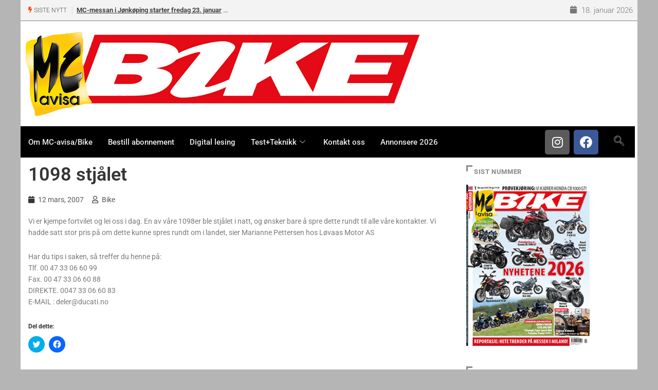

--- FILE ---
content_type: text/html; charset=utf-8
request_url: https://www.google.com/recaptcha/api2/anchor?ar=1&k=6Lca2aMUAAAAALiia3uujxL9ZQL3bwAlHN3D93Er&co=aHR0cHM6Ly93d3cuYmlrZS5ubzo0NDM.&hl=en&v=PoyoqOPhxBO7pBk68S4YbpHZ&size=invisible&anchor-ms=20000&execute-ms=30000&cb=hqyliagruzgx
body_size: 48949
content:
<!DOCTYPE HTML><html dir="ltr" lang="en"><head><meta http-equiv="Content-Type" content="text/html; charset=UTF-8">
<meta http-equiv="X-UA-Compatible" content="IE=edge">
<title>reCAPTCHA</title>
<style type="text/css">
/* cyrillic-ext */
@font-face {
  font-family: 'Roboto';
  font-style: normal;
  font-weight: 400;
  font-stretch: 100%;
  src: url(//fonts.gstatic.com/s/roboto/v48/KFO7CnqEu92Fr1ME7kSn66aGLdTylUAMa3GUBHMdazTgWw.woff2) format('woff2');
  unicode-range: U+0460-052F, U+1C80-1C8A, U+20B4, U+2DE0-2DFF, U+A640-A69F, U+FE2E-FE2F;
}
/* cyrillic */
@font-face {
  font-family: 'Roboto';
  font-style: normal;
  font-weight: 400;
  font-stretch: 100%;
  src: url(//fonts.gstatic.com/s/roboto/v48/KFO7CnqEu92Fr1ME7kSn66aGLdTylUAMa3iUBHMdazTgWw.woff2) format('woff2');
  unicode-range: U+0301, U+0400-045F, U+0490-0491, U+04B0-04B1, U+2116;
}
/* greek-ext */
@font-face {
  font-family: 'Roboto';
  font-style: normal;
  font-weight: 400;
  font-stretch: 100%;
  src: url(//fonts.gstatic.com/s/roboto/v48/KFO7CnqEu92Fr1ME7kSn66aGLdTylUAMa3CUBHMdazTgWw.woff2) format('woff2');
  unicode-range: U+1F00-1FFF;
}
/* greek */
@font-face {
  font-family: 'Roboto';
  font-style: normal;
  font-weight: 400;
  font-stretch: 100%;
  src: url(//fonts.gstatic.com/s/roboto/v48/KFO7CnqEu92Fr1ME7kSn66aGLdTylUAMa3-UBHMdazTgWw.woff2) format('woff2');
  unicode-range: U+0370-0377, U+037A-037F, U+0384-038A, U+038C, U+038E-03A1, U+03A3-03FF;
}
/* math */
@font-face {
  font-family: 'Roboto';
  font-style: normal;
  font-weight: 400;
  font-stretch: 100%;
  src: url(//fonts.gstatic.com/s/roboto/v48/KFO7CnqEu92Fr1ME7kSn66aGLdTylUAMawCUBHMdazTgWw.woff2) format('woff2');
  unicode-range: U+0302-0303, U+0305, U+0307-0308, U+0310, U+0312, U+0315, U+031A, U+0326-0327, U+032C, U+032F-0330, U+0332-0333, U+0338, U+033A, U+0346, U+034D, U+0391-03A1, U+03A3-03A9, U+03B1-03C9, U+03D1, U+03D5-03D6, U+03F0-03F1, U+03F4-03F5, U+2016-2017, U+2034-2038, U+203C, U+2040, U+2043, U+2047, U+2050, U+2057, U+205F, U+2070-2071, U+2074-208E, U+2090-209C, U+20D0-20DC, U+20E1, U+20E5-20EF, U+2100-2112, U+2114-2115, U+2117-2121, U+2123-214F, U+2190, U+2192, U+2194-21AE, U+21B0-21E5, U+21F1-21F2, U+21F4-2211, U+2213-2214, U+2216-22FF, U+2308-230B, U+2310, U+2319, U+231C-2321, U+2336-237A, U+237C, U+2395, U+239B-23B7, U+23D0, U+23DC-23E1, U+2474-2475, U+25AF, U+25B3, U+25B7, U+25BD, U+25C1, U+25CA, U+25CC, U+25FB, U+266D-266F, U+27C0-27FF, U+2900-2AFF, U+2B0E-2B11, U+2B30-2B4C, U+2BFE, U+3030, U+FF5B, U+FF5D, U+1D400-1D7FF, U+1EE00-1EEFF;
}
/* symbols */
@font-face {
  font-family: 'Roboto';
  font-style: normal;
  font-weight: 400;
  font-stretch: 100%;
  src: url(//fonts.gstatic.com/s/roboto/v48/KFO7CnqEu92Fr1ME7kSn66aGLdTylUAMaxKUBHMdazTgWw.woff2) format('woff2');
  unicode-range: U+0001-000C, U+000E-001F, U+007F-009F, U+20DD-20E0, U+20E2-20E4, U+2150-218F, U+2190, U+2192, U+2194-2199, U+21AF, U+21E6-21F0, U+21F3, U+2218-2219, U+2299, U+22C4-22C6, U+2300-243F, U+2440-244A, U+2460-24FF, U+25A0-27BF, U+2800-28FF, U+2921-2922, U+2981, U+29BF, U+29EB, U+2B00-2BFF, U+4DC0-4DFF, U+FFF9-FFFB, U+10140-1018E, U+10190-1019C, U+101A0, U+101D0-101FD, U+102E0-102FB, U+10E60-10E7E, U+1D2C0-1D2D3, U+1D2E0-1D37F, U+1F000-1F0FF, U+1F100-1F1AD, U+1F1E6-1F1FF, U+1F30D-1F30F, U+1F315, U+1F31C, U+1F31E, U+1F320-1F32C, U+1F336, U+1F378, U+1F37D, U+1F382, U+1F393-1F39F, U+1F3A7-1F3A8, U+1F3AC-1F3AF, U+1F3C2, U+1F3C4-1F3C6, U+1F3CA-1F3CE, U+1F3D4-1F3E0, U+1F3ED, U+1F3F1-1F3F3, U+1F3F5-1F3F7, U+1F408, U+1F415, U+1F41F, U+1F426, U+1F43F, U+1F441-1F442, U+1F444, U+1F446-1F449, U+1F44C-1F44E, U+1F453, U+1F46A, U+1F47D, U+1F4A3, U+1F4B0, U+1F4B3, U+1F4B9, U+1F4BB, U+1F4BF, U+1F4C8-1F4CB, U+1F4D6, U+1F4DA, U+1F4DF, U+1F4E3-1F4E6, U+1F4EA-1F4ED, U+1F4F7, U+1F4F9-1F4FB, U+1F4FD-1F4FE, U+1F503, U+1F507-1F50B, U+1F50D, U+1F512-1F513, U+1F53E-1F54A, U+1F54F-1F5FA, U+1F610, U+1F650-1F67F, U+1F687, U+1F68D, U+1F691, U+1F694, U+1F698, U+1F6AD, U+1F6B2, U+1F6B9-1F6BA, U+1F6BC, U+1F6C6-1F6CF, U+1F6D3-1F6D7, U+1F6E0-1F6EA, U+1F6F0-1F6F3, U+1F6F7-1F6FC, U+1F700-1F7FF, U+1F800-1F80B, U+1F810-1F847, U+1F850-1F859, U+1F860-1F887, U+1F890-1F8AD, U+1F8B0-1F8BB, U+1F8C0-1F8C1, U+1F900-1F90B, U+1F93B, U+1F946, U+1F984, U+1F996, U+1F9E9, U+1FA00-1FA6F, U+1FA70-1FA7C, U+1FA80-1FA89, U+1FA8F-1FAC6, U+1FACE-1FADC, U+1FADF-1FAE9, U+1FAF0-1FAF8, U+1FB00-1FBFF;
}
/* vietnamese */
@font-face {
  font-family: 'Roboto';
  font-style: normal;
  font-weight: 400;
  font-stretch: 100%;
  src: url(//fonts.gstatic.com/s/roboto/v48/KFO7CnqEu92Fr1ME7kSn66aGLdTylUAMa3OUBHMdazTgWw.woff2) format('woff2');
  unicode-range: U+0102-0103, U+0110-0111, U+0128-0129, U+0168-0169, U+01A0-01A1, U+01AF-01B0, U+0300-0301, U+0303-0304, U+0308-0309, U+0323, U+0329, U+1EA0-1EF9, U+20AB;
}
/* latin-ext */
@font-face {
  font-family: 'Roboto';
  font-style: normal;
  font-weight: 400;
  font-stretch: 100%;
  src: url(//fonts.gstatic.com/s/roboto/v48/KFO7CnqEu92Fr1ME7kSn66aGLdTylUAMa3KUBHMdazTgWw.woff2) format('woff2');
  unicode-range: U+0100-02BA, U+02BD-02C5, U+02C7-02CC, U+02CE-02D7, U+02DD-02FF, U+0304, U+0308, U+0329, U+1D00-1DBF, U+1E00-1E9F, U+1EF2-1EFF, U+2020, U+20A0-20AB, U+20AD-20C0, U+2113, U+2C60-2C7F, U+A720-A7FF;
}
/* latin */
@font-face {
  font-family: 'Roboto';
  font-style: normal;
  font-weight: 400;
  font-stretch: 100%;
  src: url(//fonts.gstatic.com/s/roboto/v48/KFO7CnqEu92Fr1ME7kSn66aGLdTylUAMa3yUBHMdazQ.woff2) format('woff2');
  unicode-range: U+0000-00FF, U+0131, U+0152-0153, U+02BB-02BC, U+02C6, U+02DA, U+02DC, U+0304, U+0308, U+0329, U+2000-206F, U+20AC, U+2122, U+2191, U+2193, U+2212, U+2215, U+FEFF, U+FFFD;
}
/* cyrillic-ext */
@font-face {
  font-family: 'Roboto';
  font-style: normal;
  font-weight: 500;
  font-stretch: 100%;
  src: url(//fonts.gstatic.com/s/roboto/v48/KFO7CnqEu92Fr1ME7kSn66aGLdTylUAMa3GUBHMdazTgWw.woff2) format('woff2');
  unicode-range: U+0460-052F, U+1C80-1C8A, U+20B4, U+2DE0-2DFF, U+A640-A69F, U+FE2E-FE2F;
}
/* cyrillic */
@font-face {
  font-family: 'Roboto';
  font-style: normal;
  font-weight: 500;
  font-stretch: 100%;
  src: url(//fonts.gstatic.com/s/roboto/v48/KFO7CnqEu92Fr1ME7kSn66aGLdTylUAMa3iUBHMdazTgWw.woff2) format('woff2');
  unicode-range: U+0301, U+0400-045F, U+0490-0491, U+04B0-04B1, U+2116;
}
/* greek-ext */
@font-face {
  font-family: 'Roboto';
  font-style: normal;
  font-weight: 500;
  font-stretch: 100%;
  src: url(//fonts.gstatic.com/s/roboto/v48/KFO7CnqEu92Fr1ME7kSn66aGLdTylUAMa3CUBHMdazTgWw.woff2) format('woff2');
  unicode-range: U+1F00-1FFF;
}
/* greek */
@font-face {
  font-family: 'Roboto';
  font-style: normal;
  font-weight: 500;
  font-stretch: 100%;
  src: url(//fonts.gstatic.com/s/roboto/v48/KFO7CnqEu92Fr1ME7kSn66aGLdTylUAMa3-UBHMdazTgWw.woff2) format('woff2');
  unicode-range: U+0370-0377, U+037A-037F, U+0384-038A, U+038C, U+038E-03A1, U+03A3-03FF;
}
/* math */
@font-face {
  font-family: 'Roboto';
  font-style: normal;
  font-weight: 500;
  font-stretch: 100%;
  src: url(//fonts.gstatic.com/s/roboto/v48/KFO7CnqEu92Fr1ME7kSn66aGLdTylUAMawCUBHMdazTgWw.woff2) format('woff2');
  unicode-range: U+0302-0303, U+0305, U+0307-0308, U+0310, U+0312, U+0315, U+031A, U+0326-0327, U+032C, U+032F-0330, U+0332-0333, U+0338, U+033A, U+0346, U+034D, U+0391-03A1, U+03A3-03A9, U+03B1-03C9, U+03D1, U+03D5-03D6, U+03F0-03F1, U+03F4-03F5, U+2016-2017, U+2034-2038, U+203C, U+2040, U+2043, U+2047, U+2050, U+2057, U+205F, U+2070-2071, U+2074-208E, U+2090-209C, U+20D0-20DC, U+20E1, U+20E5-20EF, U+2100-2112, U+2114-2115, U+2117-2121, U+2123-214F, U+2190, U+2192, U+2194-21AE, U+21B0-21E5, U+21F1-21F2, U+21F4-2211, U+2213-2214, U+2216-22FF, U+2308-230B, U+2310, U+2319, U+231C-2321, U+2336-237A, U+237C, U+2395, U+239B-23B7, U+23D0, U+23DC-23E1, U+2474-2475, U+25AF, U+25B3, U+25B7, U+25BD, U+25C1, U+25CA, U+25CC, U+25FB, U+266D-266F, U+27C0-27FF, U+2900-2AFF, U+2B0E-2B11, U+2B30-2B4C, U+2BFE, U+3030, U+FF5B, U+FF5D, U+1D400-1D7FF, U+1EE00-1EEFF;
}
/* symbols */
@font-face {
  font-family: 'Roboto';
  font-style: normal;
  font-weight: 500;
  font-stretch: 100%;
  src: url(//fonts.gstatic.com/s/roboto/v48/KFO7CnqEu92Fr1ME7kSn66aGLdTylUAMaxKUBHMdazTgWw.woff2) format('woff2');
  unicode-range: U+0001-000C, U+000E-001F, U+007F-009F, U+20DD-20E0, U+20E2-20E4, U+2150-218F, U+2190, U+2192, U+2194-2199, U+21AF, U+21E6-21F0, U+21F3, U+2218-2219, U+2299, U+22C4-22C6, U+2300-243F, U+2440-244A, U+2460-24FF, U+25A0-27BF, U+2800-28FF, U+2921-2922, U+2981, U+29BF, U+29EB, U+2B00-2BFF, U+4DC0-4DFF, U+FFF9-FFFB, U+10140-1018E, U+10190-1019C, U+101A0, U+101D0-101FD, U+102E0-102FB, U+10E60-10E7E, U+1D2C0-1D2D3, U+1D2E0-1D37F, U+1F000-1F0FF, U+1F100-1F1AD, U+1F1E6-1F1FF, U+1F30D-1F30F, U+1F315, U+1F31C, U+1F31E, U+1F320-1F32C, U+1F336, U+1F378, U+1F37D, U+1F382, U+1F393-1F39F, U+1F3A7-1F3A8, U+1F3AC-1F3AF, U+1F3C2, U+1F3C4-1F3C6, U+1F3CA-1F3CE, U+1F3D4-1F3E0, U+1F3ED, U+1F3F1-1F3F3, U+1F3F5-1F3F7, U+1F408, U+1F415, U+1F41F, U+1F426, U+1F43F, U+1F441-1F442, U+1F444, U+1F446-1F449, U+1F44C-1F44E, U+1F453, U+1F46A, U+1F47D, U+1F4A3, U+1F4B0, U+1F4B3, U+1F4B9, U+1F4BB, U+1F4BF, U+1F4C8-1F4CB, U+1F4D6, U+1F4DA, U+1F4DF, U+1F4E3-1F4E6, U+1F4EA-1F4ED, U+1F4F7, U+1F4F9-1F4FB, U+1F4FD-1F4FE, U+1F503, U+1F507-1F50B, U+1F50D, U+1F512-1F513, U+1F53E-1F54A, U+1F54F-1F5FA, U+1F610, U+1F650-1F67F, U+1F687, U+1F68D, U+1F691, U+1F694, U+1F698, U+1F6AD, U+1F6B2, U+1F6B9-1F6BA, U+1F6BC, U+1F6C6-1F6CF, U+1F6D3-1F6D7, U+1F6E0-1F6EA, U+1F6F0-1F6F3, U+1F6F7-1F6FC, U+1F700-1F7FF, U+1F800-1F80B, U+1F810-1F847, U+1F850-1F859, U+1F860-1F887, U+1F890-1F8AD, U+1F8B0-1F8BB, U+1F8C0-1F8C1, U+1F900-1F90B, U+1F93B, U+1F946, U+1F984, U+1F996, U+1F9E9, U+1FA00-1FA6F, U+1FA70-1FA7C, U+1FA80-1FA89, U+1FA8F-1FAC6, U+1FACE-1FADC, U+1FADF-1FAE9, U+1FAF0-1FAF8, U+1FB00-1FBFF;
}
/* vietnamese */
@font-face {
  font-family: 'Roboto';
  font-style: normal;
  font-weight: 500;
  font-stretch: 100%;
  src: url(//fonts.gstatic.com/s/roboto/v48/KFO7CnqEu92Fr1ME7kSn66aGLdTylUAMa3OUBHMdazTgWw.woff2) format('woff2');
  unicode-range: U+0102-0103, U+0110-0111, U+0128-0129, U+0168-0169, U+01A0-01A1, U+01AF-01B0, U+0300-0301, U+0303-0304, U+0308-0309, U+0323, U+0329, U+1EA0-1EF9, U+20AB;
}
/* latin-ext */
@font-face {
  font-family: 'Roboto';
  font-style: normal;
  font-weight: 500;
  font-stretch: 100%;
  src: url(//fonts.gstatic.com/s/roboto/v48/KFO7CnqEu92Fr1ME7kSn66aGLdTylUAMa3KUBHMdazTgWw.woff2) format('woff2');
  unicode-range: U+0100-02BA, U+02BD-02C5, U+02C7-02CC, U+02CE-02D7, U+02DD-02FF, U+0304, U+0308, U+0329, U+1D00-1DBF, U+1E00-1E9F, U+1EF2-1EFF, U+2020, U+20A0-20AB, U+20AD-20C0, U+2113, U+2C60-2C7F, U+A720-A7FF;
}
/* latin */
@font-face {
  font-family: 'Roboto';
  font-style: normal;
  font-weight: 500;
  font-stretch: 100%;
  src: url(//fonts.gstatic.com/s/roboto/v48/KFO7CnqEu92Fr1ME7kSn66aGLdTylUAMa3yUBHMdazQ.woff2) format('woff2');
  unicode-range: U+0000-00FF, U+0131, U+0152-0153, U+02BB-02BC, U+02C6, U+02DA, U+02DC, U+0304, U+0308, U+0329, U+2000-206F, U+20AC, U+2122, U+2191, U+2193, U+2212, U+2215, U+FEFF, U+FFFD;
}
/* cyrillic-ext */
@font-face {
  font-family: 'Roboto';
  font-style: normal;
  font-weight: 900;
  font-stretch: 100%;
  src: url(//fonts.gstatic.com/s/roboto/v48/KFO7CnqEu92Fr1ME7kSn66aGLdTylUAMa3GUBHMdazTgWw.woff2) format('woff2');
  unicode-range: U+0460-052F, U+1C80-1C8A, U+20B4, U+2DE0-2DFF, U+A640-A69F, U+FE2E-FE2F;
}
/* cyrillic */
@font-face {
  font-family: 'Roboto';
  font-style: normal;
  font-weight: 900;
  font-stretch: 100%;
  src: url(//fonts.gstatic.com/s/roboto/v48/KFO7CnqEu92Fr1ME7kSn66aGLdTylUAMa3iUBHMdazTgWw.woff2) format('woff2');
  unicode-range: U+0301, U+0400-045F, U+0490-0491, U+04B0-04B1, U+2116;
}
/* greek-ext */
@font-face {
  font-family: 'Roboto';
  font-style: normal;
  font-weight: 900;
  font-stretch: 100%;
  src: url(//fonts.gstatic.com/s/roboto/v48/KFO7CnqEu92Fr1ME7kSn66aGLdTylUAMa3CUBHMdazTgWw.woff2) format('woff2');
  unicode-range: U+1F00-1FFF;
}
/* greek */
@font-face {
  font-family: 'Roboto';
  font-style: normal;
  font-weight: 900;
  font-stretch: 100%;
  src: url(//fonts.gstatic.com/s/roboto/v48/KFO7CnqEu92Fr1ME7kSn66aGLdTylUAMa3-UBHMdazTgWw.woff2) format('woff2');
  unicode-range: U+0370-0377, U+037A-037F, U+0384-038A, U+038C, U+038E-03A1, U+03A3-03FF;
}
/* math */
@font-face {
  font-family: 'Roboto';
  font-style: normal;
  font-weight: 900;
  font-stretch: 100%;
  src: url(//fonts.gstatic.com/s/roboto/v48/KFO7CnqEu92Fr1ME7kSn66aGLdTylUAMawCUBHMdazTgWw.woff2) format('woff2');
  unicode-range: U+0302-0303, U+0305, U+0307-0308, U+0310, U+0312, U+0315, U+031A, U+0326-0327, U+032C, U+032F-0330, U+0332-0333, U+0338, U+033A, U+0346, U+034D, U+0391-03A1, U+03A3-03A9, U+03B1-03C9, U+03D1, U+03D5-03D6, U+03F0-03F1, U+03F4-03F5, U+2016-2017, U+2034-2038, U+203C, U+2040, U+2043, U+2047, U+2050, U+2057, U+205F, U+2070-2071, U+2074-208E, U+2090-209C, U+20D0-20DC, U+20E1, U+20E5-20EF, U+2100-2112, U+2114-2115, U+2117-2121, U+2123-214F, U+2190, U+2192, U+2194-21AE, U+21B0-21E5, U+21F1-21F2, U+21F4-2211, U+2213-2214, U+2216-22FF, U+2308-230B, U+2310, U+2319, U+231C-2321, U+2336-237A, U+237C, U+2395, U+239B-23B7, U+23D0, U+23DC-23E1, U+2474-2475, U+25AF, U+25B3, U+25B7, U+25BD, U+25C1, U+25CA, U+25CC, U+25FB, U+266D-266F, U+27C0-27FF, U+2900-2AFF, U+2B0E-2B11, U+2B30-2B4C, U+2BFE, U+3030, U+FF5B, U+FF5D, U+1D400-1D7FF, U+1EE00-1EEFF;
}
/* symbols */
@font-face {
  font-family: 'Roboto';
  font-style: normal;
  font-weight: 900;
  font-stretch: 100%;
  src: url(//fonts.gstatic.com/s/roboto/v48/KFO7CnqEu92Fr1ME7kSn66aGLdTylUAMaxKUBHMdazTgWw.woff2) format('woff2');
  unicode-range: U+0001-000C, U+000E-001F, U+007F-009F, U+20DD-20E0, U+20E2-20E4, U+2150-218F, U+2190, U+2192, U+2194-2199, U+21AF, U+21E6-21F0, U+21F3, U+2218-2219, U+2299, U+22C4-22C6, U+2300-243F, U+2440-244A, U+2460-24FF, U+25A0-27BF, U+2800-28FF, U+2921-2922, U+2981, U+29BF, U+29EB, U+2B00-2BFF, U+4DC0-4DFF, U+FFF9-FFFB, U+10140-1018E, U+10190-1019C, U+101A0, U+101D0-101FD, U+102E0-102FB, U+10E60-10E7E, U+1D2C0-1D2D3, U+1D2E0-1D37F, U+1F000-1F0FF, U+1F100-1F1AD, U+1F1E6-1F1FF, U+1F30D-1F30F, U+1F315, U+1F31C, U+1F31E, U+1F320-1F32C, U+1F336, U+1F378, U+1F37D, U+1F382, U+1F393-1F39F, U+1F3A7-1F3A8, U+1F3AC-1F3AF, U+1F3C2, U+1F3C4-1F3C6, U+1F3CA-1F3CE, U+1F3D4-1F3E0, U+1F3ED, U+1F3F1-1F3F3, U+1F3F5-1F3F7, U+1F408, U+1F415, U+1F41F, U+1F426, U+1F43F, U+1F441-1F442, U+1F444, U+1F446-1F449, U+1F44C-1F44E, U+1F453, U+1F46A, U+1F47D, U+1F4A3, U+1F4B0, U+1F4B3, U+1F4B9, U+1F4BB, U+1F4BF, U+1F4C8-1F4CB, U+1F4D6, U+1F4DA, U+1F4DF, U+1F4E3-1F4E6, U+1F4EA-1F4ED, U+1F4F7, U+1F4F9-1F4FB, U+1F4FD-1F4FE, U+1F503, U+1F507-1F50B, U+1F50D, U+1F512-1F513, U+1F53E-1F54A, U+1F54F-1F5FA, U+1F610, U+1F650-1F67F, U+1F687, U+1F68D, U+1F691, U+1F694, U+1F698, U+1F6AD, U+1F6B2, U+1F6B9-1F6BA, U+1F6BC, U+1F6C6-1F6CF, U+1F6D3-1F6D7, U+1F6E0-1F6EA, U+1F6F0-1F6F3, U+1F6F7-1F6FC, U+1F700-1F7FF, U+1F800-1F80B, U+1F810-1F847, U+1F850-1F859, U+1F860-1F887, U+1F890-1F8AD, U+1F8B0-1F8BB, U+1F8C0-1F8C1, U+1F900-1F90B, U+1F93B, U+1F946, U+1F984, U+1F996, U+1F9E9, U+1FA00-1FA6F, U+1FA70-1FA7C, U+1FA80-1FA89, U+1FA8F-1FAC6, U+1FACE-1FADC, U+1FADF-1FAE9, U+1FAF0-1FAF8, U+1FB00-1FBFF;
}
/* vietnamese */
@font-face {
  font-family: 'Roboto';
  font-style: normal;
  font-weight: 900;
  font-stretch: 100%;
  src: url(//fonts.gstatic.com/s/roboto/v48/KFO7CnqEu92Fr1ME7kSn66aGLdTylUAMa3OUBHMdazTgWw.woff2) format('woff2');
  unicode-range: U+0102-0103, U+0110-0111, U+0128-0129, U+0168-0169, U+01A0-01A1, U+01AF-01B0, U+0300-0301, U+0303-0304, U+0308-0309, U+0323, U+0329, U+1EA0-1EF9, U+20AB;
}
/* latin-ext */
@font-face {
  font-family: 'Roboto';
  font-style: normal;
  font-weight: 900;
  font-stretch: 100%;
  src: url(//fonts.gstatic.com/s/roboto/v48/KFO7CnqEu92Fr1ME7kSn66aGLdTylUAMa3KUBHMdazTgWw.woff2) format('woff2');
  unicode-range: U+0100-02BA, U+02BD-02C5, U+02C7-02CC, U+02CE-02D7, U+02DD-02FF, U+0304, U+0308, U+0329, U+1D00-1DBF, U+1E00-1E9F, U+1EF2-1EFF, U+2020, U+20A0-20AB, U+20AD-20C0, U+2113, U+2C60-2C7F, U+A720-A7FF;
}
/* latin */
@font-face {
  font-family: 'Roboto';
  font-style: normal;
  font-weight: 900;
  font-stretch: 100%;
  src: url(//fonts.gstatic.com/s/roboto/v48/KFO7CnqEu92Fr1ME7kSn66aGLdTylUAMa3yUBHMdazQ.woff2) format('woff2');
  unicode-range: U+0000-00FF, U+0131, U+0152-0153, U+02BB-02BC, U+02C6, U+02DA, U+02DC, U+0304, U+0308, U+0329, U+2000-206F, U+20AC, U+2122, U+2191, U+2193, U+2212, U+2215, U+FEFF, U+FFFD;
}

</style>
<link rel="stylesheet" type="text/css" href="https://www.gstatic.com/recaptcha/releases/PoyoqOPhxBO7pBk68S4YbpHZ/styles__ltr.css">
<script nonce="dU2J_DhbMNTsfYa7-Dt6JQ" type="text/javascript">window['__recaptcha_api'] = 'https://www.google.com/recaptcha/api2/';</script>
<script type="text/javascript" src="https://www.gstatic.com/recaptcha/releases/PoyoqOPhxBO7pBk68S4YbpHZ/recaptcha__en.js" nonce="dU2J_DhbMNTsfYa7-Dt6JQ">
      
    </script></head>
<body><div id="rc-anchor-alert" class="rc-anchor-alert"></div>
<input type="hidden" id="recaptcha-token" value="[base64]">
<script type="text/javascript" nonce="dU2J_DhbMNTsfYa7-Dt6JQ">
      recaptcha.anchor.Main.init("[\x22ainput\x22,[\x22bgdata\x22,\x22\x22,\[base64]/[base64]/bmV3IFpbdF0obVswXSk6Sz09Mj9uZXcgWlt0XShtWzBdLG1bMV0pOks9PTM/bmV3IFpbdF0obVswXSxtWzFdLG1bMl0pOks9PTQ/[base64]/[base64]/[base64]/[base64]/[base64]/[base64]/[base64]/[base64]/[base64]/[base64]/[base64]/[base64]/[base64]/[base64]\\u003d\\u003d\x22,\[base64]\x22,\x22wphhHQFjWUNGV1txMGvCsU/Cg8KJMi3DgATDuwTCozjDkg/[base64]/[base64]/DmkgfP8OFw6lqRMK3NRbCkHvDsAdBw79cMR3DrsKFwqw6woPDi13DmlRhKQ1NDsOzVSYuw7ZrE8Oyw5dswqdXSBscw7gQw4rDjcOWLcOVw5nCgjXDhkkIWlHDjsKUNDtlw7/CrTfCssKlwoQBaxvDmMO8EknCr8O1FHQ/fcK8W8Oiw6B7b0zDpMOzw4rDpSbClMO1fsKIYsKhYMOwTDk9BsKBwrrDr1sjwqkIClvDswrDvw/[base64]/Dh8OUwqTCvcKqwqHDmsOVV8KPwoQpUMKpw7sJwqfChwcvwpRmw4jDmzLDoh0VB8OEL8OgTylVwo0aaMK9AsO5eTtlFn7DmSnDlkTCrjvDo8OsW8OWwo3Dqi5WwpMtfsKiEQfChMOkw4RQb29xw7I9w5ZcYMOJwpsIIkzDrSQ2wrNvwrQ0cXEpw6nDgMOMR3/CjA3CusKCXMKVC8KFBDJ7fsKUw4zCocKnwqZoW8KQw5JPEjkkRjvDm8KrwoJ7wqEMIsKuw6QXGVlUFzjCvjxZwrXCs8Kgw7XChGFyw5AcNz3Cv8K5CWFpwrvCiMKIfzdPb0nDncOqw5gEw4/DssKVJHUrwqhfX8OXecOkXjjDggIqw5xAw5zDtsK4FsOubkc0w7HChD5Fw5fDncOQw4nCjWYtTCPCrcKXw6J8EEZjF8K0PlFHw713wq8JewvDocOVO8OVwp52w4MDwrERw4ZKwpVxw4/CtlLCpHoWKMO4M0gdT8O0B8OYFSfChTglP21YJw5uGcKGwpxcw6cywqnCjcOUCcKdCsOKwpnCmcOZemDDn8KBw5zClDAvwqFew5fCg8KIBMKYX8OxGTBIwpM/S8OtGFoYwrHDnEXDslxKwpxYHhXDuMK8PU1PDAfDrcKRwp81G8OVw6fCmcOjw7TDuyszcFvCvsKJwpDDsQcpwqfDscOqwr9wwr7CtsK/wo7Cm8KEfQYGw63Cs3fDgHwEwrvCmcKbwoAaLcKZw7BcK8K6wqAqCMKpwpXCh8KOcMORNcKgw5PCsx/DucKgw7cuUcKPAsKHSsO0w4HCi8OrO8OHQS/[base64]/OEzDnMKESsO2ccKFTljCoTzCocO/OGwmf8ObSMKRwqjDqHLDvGstwoLDi8OFIsOew6nCh0XDscOnw6LDiMK8BcOzwqfDkTVNwq5Gc8Kpw4XDpVxpb13CngIJw5PDnsK8WsOFwonDgMOUNMKxw6J9dMOKb8KmHcKDD0oYwrhlwr1KwotSw53DtnZPw7JhQGHCmHw1wp/CnsOoGh0CaVUqfALDkcKjwqjDvGArw4sUCkkvWHghwrs/XQEbL1AYV3zCizIfw7DDqiDDu8KIw5LCvXpqIEghwr/DtWfDoMOXw4tYw7Bhw6vDksKywrEKeiTCscKTwqIrwr5pwozCjsK0w6/DrFRjdBZhw7R2NX4TSwXDncKcwo1wc1FAVVkBwojCtnbDhUnDtBLCigPDg8K5ZDQjw7bDiChyw4TCuMOqJh7Dg8OkVsK/wqB4bMKKw4ZzLybDlnjDu2zDqm99wotTw5IJecKfw4s/wp57LDNlw4fCgx/[base64]/DgWHCrcKEwr/DimAtEhbDlMOEwrgPw6DCuMOywqfDhFfCvDEzMnoOKsOowp9YUMOqw5zCjsKrRMKvP8K3woQbwq3Dt1bCk8KRflsFJjnCr8KITcObw7HDtcKDYgvCk1/Dvxkww7TCksKrw74GwrzCiGfDrnzDmwdYR2YvXMK7eMOkYsOGw5A1wqkCCArDi2kywrJ2CF/CvcOCwrtbKMKLwoIERWtYwodJw7YKTcOKTR3DhWMUU8OJQCxIcMOkwpgZw4LDjsOyVzHDhyzCmwvCl8OLFinCpMKpw4nDkHHCvMOtwrbCtTN7w4DCvsOUFDVCw6EWw4sBJxHDnFB/OsOHw7xIw4/[base64]/[base64]/Qz5Bwrl5IsO/woPDlMO4wp5VQcKOw6oEJMONw4IqK8OlGkzCr8K2VRzClMOxDG0PO8OmwqtGWgQ0L0XCt8OIGU5OBmbCggscw57Cswd3w7PCgljDr3dEw5nCosO1fD3Ct8OpdcKZw4x/[base64]/w7VgwrdCwrY/PMKNDGRQwpcpw5gsHMOlwp7DnGkHIcOvRyhkwqTDrMOGwoE6w6gkwrw8wrHDssKBdsOwCcO2wr12wqTCrFXCnMOdMH1ySsK8CsK+UA9TWW3CqsOod8KOw44hMcKzwrVAwrwLwoB0RcKLwqjCkMOowqkREsKsecOuQQTDmMKtwqHDt8K2wp3CpFZtCMOgwrzCm1UVw4/DoMOpI8Kkw6fDisOLGGAVw4XChSc3worCpcKcWG06f8O5eD7DisO6wq3CjFxBLsKSHGPDmMK+fSJ4TMOla0New7fCrUMuwoUwcWnCiMKywqTDocKew6DDh8K9L8ORw5/ClcOPfMOrw5fCsMKwwpXDogUzG8OOw5PDpMOpw4MxIiEHdMOzw5zDmgIuw5x+w73Cq1R5wqfCgm3CqMKiwr3Ds8OgwofCi8KlV8ONBcKHbsOMwrx9wolxw7Zsw47DisOtw6cNJsKzHGbDpnnCnRrDr8KtwpLCqW/[base64]/DkhQtCsOtKW7DncKoMXHDmWtodWjDkS3Cn2zDtsKewqREwpFQPC/[base64]/Dh0DwqrDh8KsZWfCucK8PUPDrEvCvjbDr34zA8O9RsKHasOzwpRuwqgTw6HDscK/wpzDomnCs8K2w6IOw6rDh1jDgVlPLEokMRLCpMKuwqgpLMO5wqF3wqAWwoMdLcKiw67CgcOhZQ9qBcOgw4pEw6rCoQ1uFMOhaE/CkcOjNsKGc8O+w7xVw6huecOBG8KXI8OKw4/DpMKEw6XCrMOoLxfCjMOOwpV9w53Dl1EAwrN+wpPCuQY9wrfCuj4nwoPDqcKzDgkkHsKKw6tqFljDrVHDrMKqwr8mwrTCq1fDqsKhw4EKeSQxwrItw53CrsKVcsKnwq7DqsKQw70Qw53CncOWwpEzM8K/wpQyw4rDjS06HSA2w43Cj3Bjwq3CpcKBAsOxwoN8FMOcWMOwwrIsw6HDs8Oyw7LClkPDoTvCsHfCmCvCs8O9e3DDjMOFw51URV/DsDDCmUPDrDnDlBsCwqrCocKnI18ewr8Rw5bDjMKTwqkSJcKYfMKhw68zwpp5cMKAw4TCnMOcw69ceMOsYQ/CuzfDhsKlW07CoRdFBMOlwrgCw4zCncKMKnDClTsnZ8KtAsK/[base64]/[base64]/DrBA6w6PDiMKLfMO5WMONw49kw6ZkesODXQocw41pUTbCm8Oow79QQsOWwq7DoR1Ec8ONw67DjsOdw4vCmVo2c8OMAsKkw7ZhHQobw7UlwpbDssOwwrwWXQnCkyfDr8Obw4ZTwpEBwqHCkioLIMK3bj1Vw6nDtwzDvcO/[base64]/CocO9fMORw7/Dg8KzEHXDlwHDocKFw7XCssK0NU5/LMO1ecOrwq4iwqs+F0tgCi96w6zCiU3Co8KKfArDuQ/CmlABZ3XDpSU+BMKBZMO6O2TCkXvDv8KnwqlZwoEJGDTCoMKvw4Y3HnrDoiLDj3QpNsKvwobDnRAawqTCt8KVOAMxw53CjsKmQE/[base64]/[base64]/[base64]/CgMOFwoHCoTxpbCZgWDnCl8OWV1RAwoAneMKUwpt9TsKUHMKSw5/CpzrDocOcwrjCrTxXw5nDoUPCqMOmbMKSw5HDlxN3w75LJMOqw7MVHUXCr2ZtTcOqw4jDk8OCw77DtRpwwqgtIzTDgBDCjEbDs8OgQy07w5/[base64]/LcKsZ201wrPDu8OUw7vCvMOSw54mw7JJDsO1wp3Ci1rDkF0vwqIJw7lDw7jCm1k9UlN3wpkGw6jCp8KmNkMIecKlw6YQRTNAwoV6woY9GWtlwozDv37CtEAqWcOVbRvCkMKmPAssbU/DucOiw7jClSgmDcOGw5DCsmJbKVXCuBHDrWwNwqlFFMObw6/CvcKdIQsowpfCvD3Ctx1lw44yw5LCsjkXYB5BwrvCkMKtCcOcAiHCvnHDkMKnwprDvW5YFcKPa2/[base64]/CuMKQYxXDssODwofCoiNWBMOgb8Kzw48WecOIw5/CqQ4rw7rDhsOeJRzDsBDCv8Kgw4XDiAjClkE5cMKMLH3CkHLCisKJw4M+QsObXhsVGsKVw4vCtXHDoMKAF8OEwrTDvMKBwoEvbTLCrkTDniEbw4UBwrDDl8Kmw57ChMK2wpLDhB9qesKYUmYKQm/DiXQ4wpvDkUjCplPDmMO2woRUwpoOIsOCacKZSMKJw59caDrDuMKRw41SZsO+aBbCq8KswqzDssK1USrCvWcGZsKFwrrCvH/DuC/CjBXCg8OeLcOewoQlBMOaZVMSdMOtwqjCqsKkwrg1XX/DkcKxwq/CrXjCkgTDhlISAcOSc8OZwoDClMOAwr7DnA3DusOAGMOgKhjDosK0w48KHETChkPDo8KpYFZFw4RTwrpcw7dywrPCosKrcMK0w6vDnsOVCE8/[base64]/NTtbHkcueMKTw7Bnw45cwoMTw6Exw4pRw7wywq3Dm8OfD3F5wp9qPz/DucKcKcKPw7bCrMOhCcOkD3jDuz/ClsKJcQfCmsKfwr7ChsO1fcOxRcO1IMK6XALDrcK+dQllw7Z9bsOow6Ygw5nDusKpHEt5w6YWHcKtSsKQTGXDrWbCv8KpLcO4DcOUcsK2EXdAw4x1wqAxwrgGWcOTw7DDqkjDpsO0woDDjcKgw7LDiMOew7vCrsKjw6rCnTQyWEtELsKrwpQ6OG/CpTLCvQ7CgcKBTMKDwqd/IMK2NsOdDsKYQF81d8OsEFxQEwDCnAPDnDZqIcODw47DtMO9w4JOTHnDrHQrwp3DojjCsWV5wpPDsMK/[base64]/TcKyFAHDp2nCt8OcAUZpw4l2wqZ1woTDolo6YE8QHcO1w5xiZCzCo8KZWsK/O8Kgw5NAwrDDrS3CmFzCsiXDn8K7LcKtL09PFRp/fcK/NsOwFMOzJFlFw4HCs1PDh8O9dMKwwr3CusOFwo9kesKCwoLCtibCsMOQwqTCkQ5Rwpl4wqvCqMKVw6/DiXvDiRR7wq7CicKbwoEZwr3DnG4Jw6HCulp/[base64]/CzF6Z3gnG0/Dn2PDlDHDjiAGwo3DjEXDqCnDmsK6woUfw5wiAWNfEMOfw7fDlTshwojCrgxawrXCoW8+w4EUw71/w68cwp7CoMOELMOKwpFZfXhtwpDDmWTCqsOsVlJ8w5bCsQQxQMKYNBdjRhxabcOfwqzDh8ORdsK/wpjDghnDngPCozB3w5/[base64]/[base64]/CgsO8wrRgwoN1VMOBw7V+wqXDtGnCuMOwUsK/w7zDgsKtA8Khw4nCp8KWRMOFY8OSw5bDncOkwqQ/[base64]/wrbDssO9wrbCvsOqworDuMKzKMO8w79DwogYwotmw5/CmCssw6DCqynDsG7DmkhMRcKNw45YwoE9UsKewoTDk8OGdD/CjgkWXTrCr8OFacKxwrfDvTzCs25LQsKhw6o8w51XNHcmw63DmsKcR8ORS8KrwoJUw6rCu33DusKIHhrDgR7CgsOCw7NMFxrDnRAewp5XwrYCFlzCscOzw7Z8cX3CksKwExvDoloGwrXCmzLCtH7Dvxs8wqvCoxTDoQMjD3s3w5/CuCXChMKxVA9QRMOgL33CpcOOw4XDqQ7Cg8KEQUNWw7MMwrcRUTTCijzDlcKPw4Rhw6rCrD/ChAFfwp/DuB57OE0SwqF2wrPDgMOqwrQow7hkT8Oad1sYAFFGZH/DqMKcw6YUw5Fmw7jDvsK0BsKibMONXDrCvjXDisO+YARhLmJVw5lSMEjDr8Kma8KZwpbDoXLCs8KLworDjsKKwpnDpiHCh8KzX1LDnMKzwqPDrsKhw5TDocOeEDLCrVjDoMOxw43CosO3QMKdw6/[base64]/Cp8Ofw640esKgH0/Dq8O4ZmjCq8Kqw5pudMOaLsKWWsOdE8OOwoYcwr7CmF1Ywr5rw7nCghBUwoHDrX8ZwozCsVtiVMKMw6olw6TCjU/[base64]/woHCjgDCmRvDpy8cw4rDtsKkw54yw5I5S3LCj8KdwqvDn8OST8OqAMO7wrgVw6UXfR7CksKEwpLCknEtf3LDr8OhaMKow6ZzwonCvWZrOcO4G8K9SWPCgGQCM33DjlfDvsOhwr02b8O3dMK7w51pGcOefMOow4/CsyTDk8Ksw7E4P8OGZzUWCsOhw6fCpcOPw7bCmBl8w7VnwrvCrU0sETRUw6fCknvDmHtDTGtZPwcjwqXDlUchUi5YVMKOw54Ow5rDkcOsf8Oowp18GsK0TcOSdmAtw5/DvQ3CqcKSw4fChirDqEHDgG1JSD49fD85UMKswpo0wo1+A2IVw7bCgRpYw77CrVo0woYvDRXCqUBbwprCksOgwqFqKVXCrD/Do8KvHcKNwoTDonxnNcKjwr3DrMKyCGo/wrDDsMOTT8OTwqXDliLDl346ScKDwrDDksOoeMKbwp9Rw7hMCXvCoMKcPwd7fjLClnzDssKBw4zCocOFw5/CtcOiTMK/[base64]/[base64]/w7djw7tCJcOSC15xw7/ChcKWw47CsznCqTvCvn/Cg03Cux1mXsOIDVF6J8KMw77Dqi08w6vClQjDrMK6J8K7N13DnMK1w6fCvwTDhx4Qw43ClRw/V2Jlwpp7SMObI8K/[base64]/Dvxl+RmpiwodJwpAdwrbCv8O5wpvChcKnw5IYfTHDtmUow6/[base64]/CsKGTWXCi8KnWcOKw70IV8Klw4LDtC8qwp8SWBkkwqjDsE/[base64]/[base64]/Mh3Ds8O1asOhw6PCgQHCiMKqcBd7PsOmTxkITcOHAjvDvyk8GcKYw7vCtMKzAnbDq27DvsOFwpnDncKoecKPw4vCpQfDosKuw6Blw4ETEw7DsxA9wqJmwq9CfUtewrrCucKTO8O8VGzDqkcOwq/DjcOBwoHCvkttwrTDpMKpXsONeTYGNwLDrV1RZcO1wqbColY2OBt2BATDiFLDnFpSwqwEGQbCjzDDtX14F8OSw7rCkUPDscOsYWpqw4tmLGFlw6rDt8K4w65nwrNdw79lwrjCrEhOUAjDkVALVMOOH8K1w6/CvQ7CvxHDuC8pU8O1wpB3JWDCjMO4wpfCrxDCu8Oow4rDiWd7LzbDuCPCgcKZw7lrwpLCqU9Pw6/CuFMKwpvCmA4ybsKBTcK9fcOEwrgFwqrDtcORN1DDsTvDqzXCjx/Du1nDskLCuxHCisKSHsKXZcKnH8KdBHnCm2QZwo3CnGQgDkAecyfDjHzCsy7CrMKVFX1hwr9UwppNw4LDuMKAShwlwrbCtcOlwpnDjsKLw67DmMODYwPChjcIVcKMwpXDtho4wrRpNnLCjhs2w5rCt8KRODXCi8KPOsOYw6TCp0oQaMKZw6LCoT5/asOPw5o4wpdVw5XDglfDjDEOTsOGw4sOwrNkw5IuPcKwaTzChcKQw4IhHcKbP8KudGfDl8KZciwCw7piw7DCksKvBTXCrcKTHsOtZsKUPsOVRMK+a8Kdwr3CllZCw4pXJMOUacKZwrxHw4N9IcO2XMK4JsO3ccOcwroHBmvCslDDosOiwr/[base64]/w73DmcKBGC18XgXDihjCqsOSw5bCl8KMwrlUJm1vwovDsgfCrsKPf0d8woPChsKbw60ELXwnw6zCg3rCrcKTw4MvZ8OoHsKiwqPCsm/DqsOSw5pFwrU7XMO2w7wMEMKMwp/Cq8OmwpXCjkXChsKXw4BFw7BRwrtNJ8Oaw5B4w67CpwRcX2XDnMKOwoU5SQFCw6jCu0jDh8K5w4Upw63DiQTDlBpAakrDhXXDj1kzdmrDkiLCjMKxwo7CmcKBw6MpG8OvHcK+w5/DiAPCklXDmwjDrRjCoFPCtMOrw5tNwqd0w4xeYyXCkMOgwobDvMOgw4PCg2XDn8K3w6hXJwofwpkBw68BSg/CpsKBw68mw4NjMFLDhcKqZcKhRm06wqJ/bVfCuMKhwpbDuMOdbmnCkRvCiMO0f8KhD8KZw4/CmsKxLR9uwq/CgsKGPcKGHzLDhFvCv8OXw6k2JWrCnF3CosOrw57DmEs5XsOow74FwqMFwpkPaDRuJTg0w6rDmDoII8Klwq9JwoVJwrrCmsKVw43CjFktwpEHwrgadAhTwplSwpYyw7zDrzE/w4PCt8O4w510bcOFc8OHwqA3woXCrjLDpsKLw7zDicKFwp4XZ8Kgw4g1acOWworDu8KPwoZlS8K/woVdwojCmQ7CusK1wpBOEcKmVHRKwrLChcKGLMKme0VJW8O3w45vYsK7ZsKlw7cNDxoofMOdMsKvwolVOsOce8OKwql8w7XDnBLDtsO/[base64]/DisOcwqHDkmtPYV3DiCxhNMOaWzbCvQTDqkDCtcKiJMOrw7DChcOLccOKWWbCtMOiwpR7wrcWRMK/wqfDvT7CkcKBZA5fwqAVwrXCi1jDmHvCsRskw6BoHwjDucO6wofDqsKKfMO5wrvCvwbDjT12PgPCoAoKcER/wpTDhcObNcKiw4sBw7PCoEDCqsOaF3jCnsOgwrXCtkABw5dFwqHCnGzDncOPwrAMwpsiEl7DjSjCksKAw50+w5rCusKUwqPCisOYFzk+w5zDqE1uOEPCl8KoGcOkMsOywpt8RMKSHMK/wpkSOXB3MStewrrCsSLCs1lfFcO3bDLDkMKuBBPCpsK8EMKzwpB1JxzDmDpzXgDDrlZxwqN2wpHDglIsw4lHAcOqaA0QE8OrwpcEwpRRCU0KWsOgw7QqRsK9dMK5dcOpRRXCucO4w4ppw7LDkcO/w4rDqcOGaCPDmMK0dcOhL8KYIGPDsQvDicOIw4PCmcO0w4NZwoDDtMOrw6bCssOSBnl3DsKQwo9Ww5LCgnx7Wl7DsE4resOLw67DjcOyw4IfW8KYHsO8YMKLw6bCuVpJLMOZw6vDqVjDgcOLdiUqw73DoT8HJsOGb2jCsMK7w7obwo1ywrzDhxNjw6/DvsOlw5TDsXUowrfDq8ODQkRnwp7Co8OLeMOHw5MTWWZBw7MUwqPDvXMMwrDCvg0BJyTDmwXDmi3DgcOWW8OBwokVKi3CgzHDoQrDnB/DpQRmwqlJwqhqw5HClzjDmzrCs8OxO3XCjX3DjsK2PcKhPwRVJlHDhWgQwpDCvsK0wrrCtcOgwqLCtybCg2zDinPDjyHDqcKVW8KHwrQNwrF/blB1wqrCu1Fqw44XLgJIw41pIcKrHBHCjUwKwo0cYsO7B8Kgwr1OwqXDicOeQMOYF8OCK388w5PDmMKjXgZee8Kgw7Itwp/Dn3PDoFnDvMOBwpUQYkQFTS5qwoBiwph7w5tzw5sPEV8cLGHDnQU+woxVwolww47CpMOZw6vCoi3CpcK5Jj/DhjPDk8KJwq9OwrI4HRTCh8K9JyJ6bkx4FWDDhERiwrfDjMOaIsKEWcKmHSkvw5k+wrbDgcOIwrl0O8OjwrFeVcOtw5A2w4kjZBMcw4zCgsOCw6LCpsOkWMOfw5cPwqPDusO1wrtHwrMVwrbDh3s/SEHDpMK0X8O8w4VhDMO9XMKzfB3Cn8OrFGEsw5jCosK9acO+TSHCmUzCpcKFbsKpBcO6fMO0wrYqw7PDkAtWw4YmXMKhwozDlsKtUwglw4XCl8OlccOPfEM5wpJ3dcOGwoxSK8KFCcOrwpY6w6XCrEM/IsKQOcKhEXTDhMOLU8O7w6PCqwg8PmphAUYqXRYzw6rDnR9UQMOyw6bDv8Ogw4zDqsOzRcOswobDocOqw5jCrQxjKcOYaRnDjcKIw70mw5nDl8OBFcKHYR/DvQ/[base64]/DnyjCsUPCqMKqMU9GOEVdREFYwqEJw6hKw7rCnsO1wpM0w4fDvGHCmEnDgjgsHsKJHAJyIMKAD8OtwofDk8KwSGR9w5PDpsKTwrdlw6fDrMKlTUPDj8KFaR/[base64]/DgFsyXSROwrhgw7PDn8OEwqAbwrPCnSzCvsOnCMOtw5rDrMOSb0jDsTHDh8K3wrkVM1BFw44Tw70sw7XCj2nCrhYpKcOuSiNSw7bCvDHCmcOaNcKMJMOMN8KYw73CiMKLw7RPKxJCw6XDosOAw4nDlcKDw4AwZ8KcecOxw790wq3DtHvDu8Kzw7/ChRrDgGt4dy/[base64]/[base64]/DpyEOwrnCohFIRsOmccK2PcOSJMOdQUDDjTNjw7/CnzbDoBF0WcK/w5sSw5bDhcO6RMO0LyDDtsKuQMO4VMOgw53DhsKyOVR5KMOUw4bCnH3CmVJTwpwZZsKXwq/CjcOWOyIBX8Obw4vDrFkMR8Orw4rDvUfDvMOsw4MickFPw6DDoC7Do8Olw4IKwrLCo8KywrfDhmV2X2jDgcK0IMOcw4XCn8KLwqdrw5vCicOraSvDs8KjYkLCuMKSbx/CpCTCgsOUXRPCqx/DqcKVw4E/[base64]/PHcpwpZyF8KRw4vCvX8gw7kpw6DDvcKUTsK1w5ZNw7HDtx/[base64]/Cg3cpw4nCuxlQw67DsyExwrxgw5ReCzDClMK5IMKyw70mw7PDqMK7w5DCuTbDmsKLM8Ocw7fDhsOHBcOhwobCt0HDvsOkKAPDvCMIV8O9wrjCh8O8NAIkwrlIwpNoRWELGcKSwoPDpsKPwprCinnCt8KHw7xuMBnCiMKXXsObwqXClSgXw7/CjsOxwoYJKcOpwp5uecK7JjrCgcOpfhzDo0XCvBTDvhrClsOfw7sRwpzDk3JTABxZw7HDnVTCsjRiN20kDMKIeMKtbVLDrcONJk87eDnDqm3DvcOfw4Ilwr7DvcK6wo0Fw5crw4LCthrDrMKkbF/CnH3Ct3M2w6XDi8Kdw4NFfcKmwp/Cn2AFw5HClMKjwrMvw5/ChEtsDsONTWLDucKSJsKEw7Q0wpk4HnzDscK0fT3Cr2lPwqQqR8OhwqvCoAbCncKiw4dPw7HDlRIowrF2w7DDpT/DiF/DgcKJw63Cv2XDgMOxwp/Dq8OtwpkCw7PDhBVWTWYZwrtEX8KQYMO9EMOXwrh3fh/[base64]/DqMOKYS/[base64]/CnkMXFHs/aQ8Wd8K6QMKSw53CtH/[base64]/CqsOmwrzDnwnCiAfCtMO1wobDmMKeW8KgwpYtdTYLTVzDlUfConcAw5bDnsOSBhkeC8KDwqvCmUPCqg1VwrHDqzIncMKfX2rCgjfCi8KgBMOwHhrCmsOKdsKbDMKHw5/[base64]/wo3DpcKPwotbUF9gwonDoQTDoAZnw7zCijTDjilHw7PDggPCvVgNw4PChG/DnsOwJsOfc8KQwpLDgUXCkcOQIMOedHFUwrXDsU3CusKvwrPChsK+Y8OSwqrDqnpAEcKOw4/Do8OFccOXw6XDqcOnNMKPwpFUwqd4ShRBXMOpNMKawrdMwpsUwrBha2tjKkDDvAbDnMKFwoZsw68dwqPCu2dXLSjCu1wfYsODF1xCYsKEA8KEwo/CkcOjw5fDsXMMFcOjwqDDi8KwOwXCiispwq3DucOXRMKPIVZkw4LDkwkHcAEtw6cpwqcgMcO9DMKHRjXDksKDeH3DiMOWMF3Dm8OESgFVGRU1fcKUwoEOOl9LwqBVJxHCjWcPLRZHUHkeeDnDmcOLwqTCh8OydcO+Ak3CpzXDicKVVMK/w4HCug0DICIlw6jDrcO5fkbDtcKkwoBvccOKw6Y+wpXDrS7CqsOseCJuLWwLdcKRXFYnw7/CrS3DhVjCg2LCqsKdw4nDpEhSFzYwwr3DqmEswp5Zw6sPFsO0a1nDksKXd8O3wq5ITcKhw6XCnsKEcRPCtMOawrB/w73Cj8O4Y0IIOsK4w4/[base64]/Cuh1Bw6rDvH0cF8O9w4jCjSjDvhBdwpANw73CmMK3w6BmPXN0IcKdJMKJdcOLwrADw7/DjcKCw485JDkxKcKVLCwBF24SwqHCiAbClh0WZR5lwpHCpDABwqDCmShIwrnDlT/DmMOQBMK2LA0NwozCusKVwobDosOfw6TDiMOIwpLDs8KRwrrDrxXClWUswpNqwrbClBrCv8KYHXQ1YUoyw4IjF1pBwq0KDsOrBGN2EQbCmsKfw7zDnMKVwqB0w4JgwoI/[base64]/Dr1zCjzNpeEDCtxVvT8KKHsOZwrrDvX0XwrtaVsOiw6DDr8K3HMK7w57DosK+w71vwqQmb8KMwq3DoMKcNSxLR8OxQ8OoPcOZwrhWVigCw4o0w608LXsCB3fCqR53HMOZMHEcTUQgw5NFe8KXw5zCusOlKhkrw4xHP8KlBcOTwqo/[base64]/Q3vDgMKDV8OHMcOIfGZdAkXDpcKkasOow5nDkCTDm35bJlXDjzkfQWM3wp/[base64]/[base64]/[base64]/w7tow5pLwoHDj2LDmcKBXMOKcAQTwop7w4FUUDURw695w7TCkEMRw7JYZcKTwobDjcOiw48xZMOhEA1qwoYPY8KOwpDDkEbDuz4lFR0awrF6wrfCusKtw6nDkcOOw4nDr8KiJ8ObwrjDkAEtJMK2EsK3w6J8wpXCvsOmfRvCtsOnDVbCkcOpR8K1Ey9fw6XClR/DpE/CgsKIw7TDjcKYY31+KMOaw6NhYn17woXDijgRc8KcwpvCvsKxK33DqzNQQDLCmSbDlsK9wpLClyLCmsKYw6XCmHzCiCDDimkuTcOMJHojH0fCkRFwfy0Zwq3CqsKiUXBqaTHCmsOFwoEMNy0ZXhjCtcOdwrDDmcKpw5vDsw/DvMOXwpjDj1Zlw5vDssOnwprCsMOUUXPDtsKdwoFuw4McwpTDhcOew5hFw7BuGBtFMsOBOyvDlAjCrcOvdsOaDMKZw5XCi8OiDMOjw7R5A8O5SmbDtRI6w4w7Q8OlX8KrV2QXw6A6J8KvFGbDiMKUWh/Dk8KwUsOmCmvDn2xaGA/CpzbCnmZ+CsOmUV1bw6zCiCvCusOWwrMkw5Z7wpLDmMO6w55ZckbDuMOXwqDDhX7Cl8K1YcKAwq3DtU/CnFzDssOQw77DmwNmTsKLNyPCrDvDscKtw5rCoiRidlXCqmTDscOlAMKVw6LDsjzClHTCnFlsw7zCqcO2dlLCgXkcQhbDmsONUsKzBFHDqCDDisKqdsKCPcOEw7/[base64]/QcOhw70dZTwDw4k9FMOWw55gYcKCwrvCoMKWw44FwolvwrZ6TztHJsOqw7YhAcKKw4LDucKAw74CK8K9L0wrwo4zWsOlw4HDrDMcwp7DrmALwrAZwq3Dr8Olwr7CscOxw7TDiEkxwpnCpT8NCCbCh8K0w7UVPmdqLEfChQ/CukdjwqpxwqDDnV8hwpvCsx/[base64]/CslRKw7zDusKqwqTDjcKnwpsZwpQHB8OFw4EAL1IMwqVMGMO2w7p6w5kGWXgEw5RaJ1TCocK4MXlcw7jDpz/DvcKFwqzDvMKxwr7DncKRHsKdB8Kuwrc9CChFMhLCnsKmT8OJb8KPN8Oqwp/[base64]/DkcOfXwPCgS7DnMKMTTfCuhdrwq0mwrzCr8O6AC/DsMKpw5Rnw7DCv3bDvRfCgcKoCxQzT8KTcsK1wqHDhMKOWcOMXm50HgsRwrHCsnTChMK4woTDqsOhCsKuTVbDiClhwo3DpsOjwo/DmcOzKyjCgAQEwq7CscOEw6xcb2LCh2gnwrFIw7/[base64]/DvmdKw67DkcOxK0DCjMOYwrhFw5/DhRLCgSfDpMKbw6EUwqPDk1zCjsOrw54CCcKQdFLDn8Kzw71LJsKQFsKrwp0Aw4gED8KEwq5Cw4ImLkDCrTY5w7duURfCrD1TFD/[base64]/JxsXHcOOw5bDjsK3w7bCtSDDg8Otwo/DggPDlnHDqULDisOrCRbDozbCs1LDgydkw64qwocywq/DtC4XwrzCuUJSw7LDmynCtlbDnjjCpMKcwoYbw6zDqcKvNjLCozDDuSpEKlLDqMOZwrrCkMO7HsKfw5U5wprDmxA1w4PDvl93ZsKUw63DgsKlFsK0wpY1wqTDssO6Q8K9wp3CgynChcO/NX1mJRp0woTCiRbCi8KWwpAsw5nCh8K5wrrDpMKTw5MbeQIcw4NVwp5jIioWY8KLNFrCuzZZSMO/wqEUwq5zwqfCtxrCksKfI0PDvcKtwqZ6w4sgBcOQwoXCk2dVKcK1wq4UYEnDtwNqw53DkQXDosK9WMKxLsKMNsOAw4gAw57CsMOuI8KNwoTCosKXCVknwpp7wpPCg8ObEcOswpRnwpjDgMKJwro/B0HCucKiQsOfDcOde3p2w5t2Q1I7w7DDu8KAwr5BaMK1GsOyBMKUwrDCvVbCsjo5w7bCsMOww7fDnx3Ch3UtwpEubFfCpzUqQcOCw5Jiw4jDmsKSewsnAMOWIcKzwozDucKEw5XDssOFLQjCg8KSZsK6wrDDqQ3Cp8KhXnNUwp5PwrnDp8K/[base64]/[base64]/DkcOfwpTDqQM9FsK1wr7Dgw9mHsOWw5F6NXrCkihdZFkaw6/DisO5wqPDnU3Duw9pOsK+eFgCwp7Dj11mw7zCpTrDs2lEwrDChhU/OWvDtTFgwo/DsETCqMO7wrYiYMOJwoVUYXjDvBbDrhwEcsO2wogoTcOYLi46CmFmKB7Co2xkBsKrNsKswqFQdUdTw64nwqbCtyQGKsKVYcKzRTDDtyR3fcOaw7XDg8OLGsOuw7kmw4rDvDgfEG8RI8O/MX7CtMOqw4gvOMO+w6EQKHYbw7DDo8Opw6bDk8KfDcKJw64TS8KgwoTDphjChsKqPcOEw4sUw6TDjQgARQLCh8K9J05LMcOsB39uOAzDrCHDm8Ocw4HDiRoJMR9vNGDCvsOhWMK0PzxowpkKdsKaw65yU8K5O8OqwqJRESN4wojCgcKcRz/DsMKuw5Bzw4HDtsKbw6XDsWTDlMOwwotKNMOkZmHCssOmw4PDkhx4CcKTw5B4wr/DkQgTw7TDh8KIw4rDjMKHw5wBw6PCuMOlwoFxEAgXUHVkMlTCl2AULkUfIjMSwpBuw7NEfMKUw4kXBGPDusO4LsOjwqIlw6tSw5TDvMKJODBNPhfDnWQVw53DsSApwoDDgMOJXcOtGjjDksKJf0/DtDV1UXPClcKQw5QNO8OQwpUqwr5IwpMqwp/[base64]/w5LDgmjCkFXCoMKCY8KkUE/DlcKJDV7Dq8KpOMOJwrAfw6ZlbWY+w6QsGSvCgcK/wojDjlNawqRHbcKLYsOTNsKGwrIKCVdqw4vDjcKOXcKHw5/Cr8OUeXQNPMORw4jDvMOKw7rCvMK8HWzCicOZw63ChxbDvg7Cn1NGSXjDv8Oewq06AcK5w7pDMsOJZMO1w5IiCk/CiwXCmGvCkWTDicO5WhPChjkuw6rDqD/Cs8OPNFVAw5PCt8Oqw6Ihw6ltCmwqVxd3JsKSw6FYw5Qnw7rDph9Xw64DwqtawocOwqjCt8KxFcOaKnJIDsKfwptWNsOpw6vDmsKnw6JdNcOgw7xzKVdXX8O9NGrCiMKzwqJFw71CwpjDgcOzGsKMQAbDqcO/wpw4N8OEczdESMKXHVUGAUVcesK7cEvDmj7CjRgxIQTCqGQSwpJkwqgPwojCv8KMwqvDuMO5ecKkazLDvknDikAPK8K9CcKHRi8RwrHDoi9dWMKrw5Biw683wo5cwpUJw7rDg8OiV8KkUsK4QUgfwoxIw6Ixw6bDqWsnXVPDhFxrHmRPw5lGNR0ywqp/[base64]/DoMKOw4bCugHDpxcEGcO+SGPDikLCk2khKMK+Li0tw4xKUBtSJsOHwqnCqMK6O8Kaw5DDoFY8wo8+w6bCqhXDr8Oiwq5/wpXDgzTDvQTDmmVodMKkD3jCiRLDvyjCrMKww4gRw6DCucOqMibDohlzw6Zkc8K1CVTDhx8gAUTDkMK3UXB9wqd0w79mwrJfwo8zHcO0MMKaw6glwqYcW8KXeMOTwpUFw5/DoA1Gw5hSwo7ChcKXw7/CljFYw4/CpMOlLMKdw6XChMOUw6k4FjA7BcOzYsOgKCoBwoRFFsOMwo/CrEwkGV7CqcKEwqJoL8Okf1nDssKPE1pywrxew67DtWfCvnxfDjHCqcKuLMKFwptbRwpkKDYuesO3w5cB\x22],null,[\x22conf\x22,null,\x226Lca2aMUAAAAALiia3uujxL9ZQL3bwAlHN3D93Er\x22,0,null,null,null,1,[21,125,63,73,95,87,41,43,42,83,102,105,109,121],[1017145,362],0,null,null,null,null,0,null,0,null,700,1,null,0,\[base64]/76lBhnEnQkZtZDzAxnOyhAZ\x22,0,0,null,null,1,null,0,0,null,null,null,0],\x22https://www.bike.no:443\x22,null,[3,1,1],null,null,null,1,3600,[\x22https://www.google.com/intl/en/policies/privacy/\x22,\x22https://www.google.com/intl/en/policies/terms/\x22],\x22QBDpLAhJqgrO/5hiYWS1Yh+1gZZXlnvvvSHn1vi0OKw\\u003d\x22,1,0,null,1,1768723030813,0,0,[133,139],null,[33,2,135,16],\x22RC-sz_l8vPRWdTF5w\x22,null,null,null,null,null,\x220dAFcWeA5Y20WG87wtAdmIKAs109db89VsKnFSAJJPit95mKkjatU4E6a-E7lIhEkiNC0jyP_rNBbuxCn6fmvSndsCoKnb2_FEgw\x22,1768805830715]");
    </script></body></html>